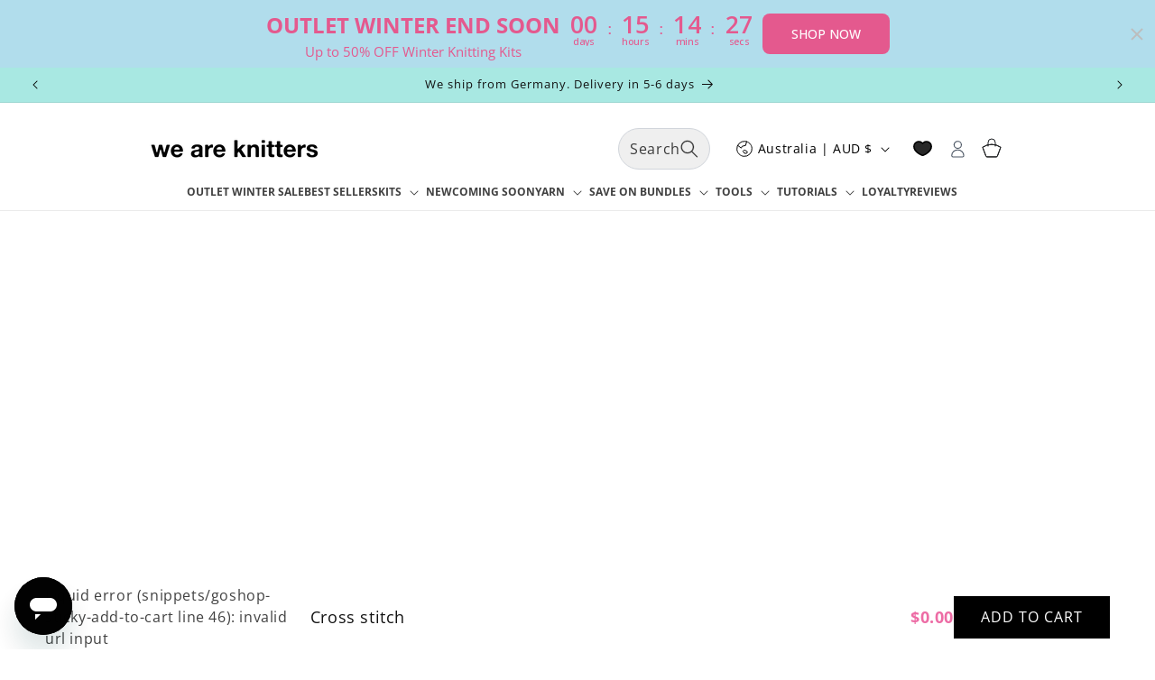

--- FILE ---
content_type: text/html; charset=utf-8
request_url: https://multi-pixels.com/pixels?shop=we-are-knitters.myshopify.com
body_size: 131
content:
{"dTags":[{"pixel_id":"871259098508984","type":"master","collection":"[]","product":"[]"},{"pixel_id":"821712534617878","type":"master","collection":"[]","product":"[]"}]}

--- FILE ---
content_type: text/css
request_url: https://www.weareknitters.com.au/cdn/shop/t/59/assets/component-accordion.css?v=111218749377788808721755781814
body_size: -249
content:
.accordion summary{display:flex;position:relative;line-height:1;padding:1.5rem 0}.accordion .summary__title{display:flex;flex:1}.accordion .summary__title+.icon-caret{height:calc(var(--font-heading-scale) * .6rem)}.accordion+.accordion{margin-top:0;border-top:none}.accordion{margin-top:2.5rem;margin-bottom:0;border-bottom:.2rem solid #CECECEDD}.accordion__title{display:inline-block;max-width:calc(100% - 6rem);min-height:1.6rem;margin:0;word-break:break-word}.accordion .svg-wrapper{align-self:center;fill:rgb(var(--color-foreground));height:calc(var(--font-heading-scale) * 2rem);margin-right:calc(var(--font-heading-scale) * 1rem);width:calc(var(--font-heading-scale) * 2rem)}.accordion details:not([open])>summary .svg-wrapper svg:nth-child(2),.accordion details[open]>summary .svg-wrapper svg:nth-child(1){display:none}.accordion details:not([open])>summary .svg-wrapper svg:nth-child(1),.accordion details[open]>summary .svg-wrapper svg:nth-child(2){display:block}.accordion__content{margin-bottom:1.5rem;word-break:break-word;overflow-x:auto}.accordion__content img{max-width:100%}
/*# sourceMappingURL=/cdn/shop/t/59/assets/component-accordion.css.map?v=111218749377788808721755781814 */


--- FILE ---
content_type: text/javascript; charset=utf-8
request_url: https://www.weareknitters.com.au/products/all-in-one-beginners-accessory-tools-pack-pink-edition.js
body_size: 729
content:
{"id":12172319392062,"title":"All-in-one Beginners Accessory \u0026 Tools Pack - Pink edition","handle":"all-in-one-beginners-accessory-tools-pack-pink-edition","description":"\u003cp data-start=\"195\" data-end=\"492\"\u003eMeet your new crafting sidekick. The \u003cstrong data-start=\"232\" data-end=\"260\"\u003e“Tools of Mass Creation”\u003c\/strong\u003e case is packed with every essential you need to go from absolute beginner to stitch-master in no time. Cute, portable, and perfectly organized, this pink edition is designed for makers who like their tools as fun as their projects.\u003c\/p\u003e\n\u003cp data-start=\"494\" data-end=\"523\"\u003eInside your kit, you’ll find:\u003c\/p\u003e\n\u003cul data-start=\"525\" data-end=\"920\"\u003e\n\u003cli data-start=\"525\" data-end=\"583\"\u003e\n\u003cp data-start=\"527\" data-end=\"583\"\u003e\u003cstrong data-start=\"527\" data-end=\"547\"\u003eAuxiliary Needle\u003c\/strong\u003e – Hold those stitches like a pro.\u003c\/p\u003e\n\u003c\/li\u003e\n\u003cli data-start=\"584\" data-end=\"638\"\u003e\n\u003cp data-start=\"586\" data-end=\"638\"\u003e\u003cstrong data-start=\"586\" data-end=\"598\"\u003eScissors\u003c\/strong\u003e – Sharp, small, and ready for action.\u003c\/p\u003e\n\u003c\/li\u003e\n\u003cli data-start=\"639\" data-end=\"718\"\u003e\n\u003cp data-start=\"641\" data-end=\"718\"\u003e\u003cstrong data-start=\"641\" data-end=\"659\"\u003eMeasuring Tape\u003c\/strong\u003e – Your secret weapon for perfect gauge and perfect fits.\u003c\/p\u003e\n\u003c\/li\u003e\n\u003cli data-start=\"719\" data-end=\"787\"\u003e\n\u003cp data-start=\"721\" data-end=\"787\"\u003e\u003cstrong data-start=\"721\" data-end=\"753\"\u003e10 Multicolor Stitch Markers\u003c\/strong\u003e – So you never lose your place.\u003c\/p\u003e\n\u003c\/li\u003e\n\u003cli data-start=\"788\" data-end=\"852\"\u003e\n\u003cp data-start=\"790\" data-end=\"852\"\u003e\u003cstrong data-start=\"790\" data-end=\"809\"\u003ePilling Remover\u003c\/strong\u003e – Keep your knits looking fresh forever.\u003c\/p\u003e\n\u003c\/li\u003e\n\u003cli data-start=\"853\" data-end=\"920\"\u003e\n\u003cp data-start=\"855\" data-end=\"920\"\u003e\u003cstrong data-start=\"855\" data-end=\"872\"\u003ePom Pom Maker\u003c\/strong\u003e – Because everything is better with pom poms.\u003c\/p\u003e\n\u003c\/li\u003e\n\u003c\/ul\u003e\n\u003cp data-start=\"922\" data-end=\"1109\" data-is-last-node=\"\" data-is-only-node=\"\"\u003eWhether you're crafting at home or creating on the go, this kit has your back (and your stitches). Perfect for gifting, learning, and leveling up your knitting journey—one tool at a time.\u003c\/p\u003e","published_at":"2025-11-26T19:05:25+01:00","created_at":"2025-11-17T22:36:31+01:00","vendor":"We are knitters","type":"Accessories","tags":["Best Sellers","christmascollection","Default","Gift Guide","New","Outlet","promogiftguide","simple"],"price":9900,"price_min":9900,"price_max":9900,"available":true,"price_varies":false,"compare_at_price":9900,"compare_at_price_min":9900,"compare_at_price_max":9900,"compare_at_price_varies":false,"variants":[{"id":52583880360254,"title":"Default Title","option1":"Default Title","option2":null,"option3":null,"sku":"WAK-COM-0022-0","requires_shipping":true,"taxable":true,"featured_image":null,"available":true,"name":"All-in-one Beginners Accessory \u0026 Tools Pack - Pink edition","public_title":null,"options":["Default Title"],"price":9900,"weight":300,"compare_at_price":9900,"inventory_management":"shopify","barcode":null,"quantity_rule":{"min":1,"max":null,"increment":1},"quantity_price_breaks":[],"requires_selling_plan":false,"selling_plan_allocations":[]}],"images":["\/\/cdn.shopify.com\/s\/files\/1\/0833\/5009\/4142\/files\/toolcase-tomc-02web.jpg?v=1763574021","\/\/cdn.shopify.com\/s\/files\/1\/0833\/5009\/4142\/files\/toolcase-tomc-03web.jpg?v=1763574021"],"featured_image":"\/\/cdn.shopify.com\/s\/files\/1\/0833\/5009\/4142\/files\/toolcase-tomc-02web.jpg?v=1763574021","options":[{"name":"Title","position":1,"values":["Default Title"]}],"url":"\/products\/all-in-one-beginners-accessory-tools-pack-pink-edition","media":[{"alt":null,"id":43908003594558,"position":1,"preview_image":{"aspect_ratio":0.719,"height":1500,"width":1079,"src":"https:\/\/cdn.shopify.com\/s\/files\/1\/0833\/5009\/4142\/files\/toolcase-tomc-02web.jpg?v=1763574021"},"aspect_ratio":0.719,"height":1500,"media_type":"image","src":"https:\/\/cdn.shopify.com\/s\/files\/1\/0833\/5009\/4142\/files\/toolcase-tomc-02web.jpg?v=1763574021","width":1079},{"alt":null,"id":43908003627326,"position":2,"preview_image":{"aspect_ratio":0.719,"height":1500,"width":1079,"src":"https:\/\/cdn.shopify.com\/s\/files\/1\/0833\/5009\/4142\/files\/toolcase-tomc-03web.jpg?v=1763574021"},"aspect_ratio":0.719,"height":1500,"media_type":"image","src":"https:\/\/cdn.shopify.com\/s\/files\/1\/0833\/5009\/4142\/files\/toolcase-tomc-03web.jpg?v=1763574021","width":1079}],"requires_selling_plan":false,"selling_plan_groups":[]}

--- FILE ---
content_type: text/json
request_url: https://conf.config-security.com/model
body_size: 84
content:
{"title":"recommendation AI model (keras)","structure":"release_id=0x30:7d:3c:4f:4e:42:76:5b:44:77:4f:41:77:6e:6a:54:44:54:46:2a:26:58:35:30:5b:4e:6a:31:39;keras;iffq849yt5nxqwrmqyijslus49dxfw7pahiiseec2421i0zz795f7y8cxxcfaca0jakqfbn1","weights":"../weights/307d3c4f.h5","biases":"../biases/307d3c4f.h5"}

--- FILE ---
content_type: text/javascript; charset=utf-8
request_url: https://www.weareknitters.com.au/products/wip-bag.js
body_size: 749
content:
{"id":10715688239422,"title":"#WIP Bag","handle":"wip-bag","description":"\u003cp data-end=\"112\" data-start=\"67\"\u003e\u003cstrong data-end=\"112\" data-start=\"71\"\u003e#WIP Bag – For Every Work In Progress\u003c\/strong\u003e\u003c\/p\u003e\n\u003cp data-end=\"402\" data-start=\"114\"\u003eAre you the maker that loves to take your projects on each and every adventure? Meet the bag that understands you. Spacious, sturdy, and effortlessly stylish, it’s the perfect companion to carry your yarn, tools, and your half-finished creations.\u003c\/p\u003e\n\u003cp data-end=\"708\" data-start=\"404\"\u003eMade from durable cotton canvas, this bag keeps your skeins tangle-free, your patterns safe, and your needles right where you left them. With a roomy interior and comfortable wrist handle, it’s ideal for on-the-go stitching—whether you’re knitting at the café, on the train, or from the comfort of your couch.\u003c\/p\u003e","published_at":"2025-06-06T17:33:57+02:00","created_at":"2023-12-15T03:12:13+01:00","vendor":"We are knitters","type":"Accessories","tags":["Accessories","Best Sellers","christmascollection","comingsoon","Complementos","New","simple","Tools","Tote Bags"],"price":6500,"price_min":6500,"price_max":6500,"available":false,"price_varies":false,"compare_at_price":6500,"compare_at_price_min":6500,"compare_at_price_max":6500,"compare_at_price_varies":false,"variants":[{"id":48164194943294,"title":"Default Title","option1":"Default Title","option2":null,"option3":null,"sku":"WAK-BAG-WIP-0","requires_shipping":true,"taxable":true,"featured_image":null,"available":false,"name":"#WIP Bag","public_title":null,"options":["Default Title"],"price":6500,"weight":100,"compare_at_price":6500,"inventory_management":"shopify","barcode":null,"quantity_rule":{"min":1,"max":null,"increment":1},"quantity_price_breaks":[],"requires_selling_plan":false,"selling_plan_allocations":[]}],"images":["\/\/cdn.shopify.com\/s\/files\/1\/0833\/5009\/4142\/files\/Gemini_Generated_Image_pn897fpn897fpn89.png?v=1764839687","\/\/cdn.shopify.com\/s\/files\/1\/0833\/5009\/4142\/files\/fotos_taman_o_web.png?v=1764839687","\/\/cdn.shopify.com\/s\/files\/1\/0833\/5009\/4142\/files\/wip-bag_en-02.jpg?v=1764839687","\/\/cdn.shopify.com\/s\/files\/1\/0833\/5009\/4142\/files\/Wipbag.jpg?v=1764839687"],"featured_image":"\/\/cdn.shopify.com\/s\/files\/1\/0833\/5009\/4142\/files\/Gemini_Generated_Image_pn897fpn897fpn89.png?v=1764839687","options":[{"name":"Title","position":1,"values":["Default Title"]}],"url":"\/products\/wip-bag","media":[{"alt":null,"id":43998676615486,"position":1,"preview_image":{"aspect_ratio":0.724,"height":2432,"width":1760,"src":"https:\/\/cdn.shopify.com\/s\/files\/1\/0833\/5009\/4142\/files\/Gemini_Generated_Image_pn897fpn897fpn89.png?v=1764839687"},"aspect_ratio":0.724,"height":2432,"media_type":"image","src":"https:\/\/cdn.shopify.com\/s\/files\/1\/0833\/5009\/4142\/files\/Gemini_Generated_Image_pn897fpn897fpn89.png?v=1764839687","width":1760},{"alt":null,"id":36624883515710,"position":2,"preview_image":{"aspect_ratio":0.563,"height":2133,"width":1200,"src":"https:\/\/cdn.shopify.com\/s\/files\/1\/0833\/5009\/4142\/files\/fotos_taman_o_web.png?v=1764839687"},"aspect_ratio":0.563,"height":2133,"media_type":"image","src":"https:\/\/cdn.shopify.com\/s\/files\/1\/0833\/5009\/4142\/files\/fotos_taman_o_web.png?v=1764839687","width":1200},{"alt":null,"id":36624883646782,"position":3,"preview_image":{"aspect_ratio":0.719,"height":1500,"width":1079,"src":"https:\/\/cdn.shopify.com\/s\/files\/1\/0833\/5009\/4142\/files\/wip-bag_en-02.jpg?v=1764839687"},"aspect_ratio":0.719,"height":1500,"media_type":"image","src":"https:\/\/cdn.shopify.com\/s\/files\/1\/0833\/5009\/4142\/files\/wip-bag_en-02.jpg?v=1764839687","width":1079},{"alt":null,"id":38853901713726,"position":4,"preview_image":{"aspect_ratio":0.719,"height":1500,"width":1079,"src":"https:\/\/cdn.shopify.com\/s\/files\/1\/0833\/5009\/4142\/files\/Wipbag.jpg?v=1764839687"},"aspect_ratio":0.719,"height":1500,"media_type":"image","src":"https:\/\/cdn.shopify.com\/s\/files\/1\/0833\/5009\/4142\/files\/Wipbag.jpg?v=1764839687","width":1079}],"requires_selling_plan":false,"selling_plan_groups":[]}

--- FILE ---
content_type: image/svg+xml
request_url: https://storefront-tmp.s3.amazonaws.com/production/134706/rewardsImages/gw-rewards-img-4f3fd2eb-9c78-4aac-91c0-3d9bf16bb72c.svg
body_size: 2199
content:
<?xml version="1.0" encoding="UTF-8"?>
<svg id="Capa_1" data-name="Capa 1" xmlns="http://www.w3.org/2000/svg" viewBox="0 0 907.88 956.92">
  <defs>
    <style>
      .cls-1 {
        fill: #fff;
      }

      .cls-2 {
        fill: #ed6ca5;
      }

      .cls-3 {
        fill: #e52a29;
      }
    </style>
  </defs>
  <path class="cls-2" d="M880.94,718.54v38.49c0,16.28-13.2,29.48-29.48,29.48H29.48c-16.28,0-29.48-13.2-29.48-29.48v-38.49c0-10.75,5.86-20.61,15.27-25.83,38.73-21.48,137.78-95.99,137.78-296.45v-20.55c0-137.28,96.25-252.09,224.95-280.61v-1.41c0-34.5,27.97-62.47,62.47-62.47,17.25,0,32.87,7,44.18,18.3,11.31,11.31,18.3,26.93,18.3,44.18v1.41c22.36,4.95,43.75,12.51,63.82,22.36-3.52,14.22-5.39,29.1-5.39,44.41,0,95.32,72.23,173.78,164.94,183.61,1.04,9.93,1.57,20.02,1.57,30.24v20.55c0,200.46,99.05,274.97,137.78,296.45,9.4,5.22,15.27,15.08,15.27,25.83Z"/>
  <path class="cls-2" d="M578.05,819.35c0,75.98-61.6,137.57-137.58,137.57s-137.58-61.59-137.58-137.57h275.15Z"/>
  <circle class="cls-3" cx="746.03" cy="161.85" r="161.85"/>
  <path class="cls-1" d="M748.16,10.5h16.16c1.41,0,2.83-.07,4.25-.21,1.41-.14,2.83.07,4.25.64h2.13c1.41.29,2.76.64,4.04,1.06,1.28.42,2.19,1.06,2.76,1.91,1.42,1.99,2.19,4.61,2.34,7.87.14,3.26.21,6.74.21,10.42v248.76c0,3.69.07,7.73.21,12.12.14,4.4-.5,7.73-1.91,9.99-1.14,1.42-2.49,2.34-4.04,2.76-1.56.43-3.47.92-5.74,1.49h-27.64c-1.42,0-2.91.07-4.47.21-1.56.14-3.05.07-4.47-.21h-2.13c-1.42-.57-2.76-1.06-4.04-1.49-1.28-.43-2.34-1.2-3.19-2.34-1.42-1.7-2.13-3.97-2.13-6.8v-158.61c0-2.27.07-4.89.21-7.87.14-2.98-.07-5.46-.64-7.44-1.42-4.82-4.11-7.44-8.08-7.87-3.97-.42-8.79-.64-14.46-.64h-30.62c-3.97,0-7.8-.14-11.48-.43-3.69-.28-6.38-1.56-8.08-3.83-.57-1.13-.85-2.19-.85-3.19s-.15-2.19-.42-3.62c-.57-1.41-.79-2.9-.64-4.46.14-1.56.21-3.04.21-4.47v-11.48c0-3.97.7-7.08,2.13-9.36,1.41-1.98,3.47-3.12,6.17-3.4,2.69-.28,5.45-.7,8.29-1.28h4.25c1.7-.57,3.47-.92,5.32-1.06,1.84-.14,3.61-.35,5.31-.64,3.4-1.13,6.59-2.13,9.57-2.98,2.98-.85,6.02-1.98,9.14-3.4,6.52-2.83,12.12-6.52,16.8-11.06,4.68-4.53,8.72-9.63,12.12-15.31,1.7-3.12,3.25-7.02,4.68-11.69,1.42-4.68,3.4-7.87,5.95-9.57,1.42-1.13,2.98-1.84,4.68-2.13.57-.28,1.2-.35,1.91-.21.7.15,1.34.07,1.91-.21Z"/>
</svg>

--- FILE ---
content_type: application/javascript; charset=utf-8
request_url: https://www.weareknitters.com.au/products/cross-stitc.json?callback=jQuery32104608558017550908_1768981465178&_=1768981465179
body_size: -198
content:
/**/jQuery32104608558017550908_1768981465178({"product":{"id":10715875344702,"title":"Cross stitch","body_html":"","vendor":"WAKUSA","product_type":"","created_at":"2023-12-15T03:50:21+01:00","handle":"cross-stitc","updated_at":"2026-01-21T08:44:25+01:00","published_at":"2025-11-26T16:13:11+01:00","template_suffix":null,"published_scope":"web","tags":"","variants":[{"id":48164866916670,"product_id":10715875344702,"title":"Default Title","price":"0.00","sku":null,"position":1,"compare_at_price":"0.00","fulfillment_service":"manual","inventory_management":null,"option1":"Default Title","option2":null,"option3":null,"created_at":"2023-12-15T03:50:21+01:00","updated_at":"2026-01-21T08:44:25+01:00","taxable":true,"barcode":null,"grams":0,"image_id":null,"weight":0.0,"weight_unit":"lb","tax_code":"","requires_shipping":true,"quantity_rule":{"min":1,"max":null,"increment":1},"price_currency":"AUD","compare_at_price_currency":"AUD","quantity_price_breaks":[]}],"options":[{"id":12915584041278,"product_id":10715875344702,"name":"Title","position":1,"values":["Default Title"]}],"images":[],"image":null}})

--- FILE ---
content_type: text/javascript; charset=utf-8
request_url: https://www.weareknitters.com.au/products/yarn-spinner.js
body_size: 538
content:
{"id":11924504346942,"title":"Yarn Spinner","handle":"yarn-spinner","description":"\u003cp data-start=\"171\" data-end=\"535\"\u003eSay goodbye to runaway yarn balls! 🧶 The Yarn Spinner is your new must-have tool to keep your yarn in place while you knit or crochet. Made from smooth, durable wood and engraved with the WAK logo, it gently spins your yarn as you work, preventing tangles and keeping tension even. No more chasing your yarn across the floor—just smooth, uninterrupted stitching.\u003c\/p\u003e\n\u003cp data-start=\"537\" data-end=\"752\"\u003ePerfect for our super chunky skeins like The Wool that don't fit in standard yarn bowls, or any yarn that loves a little extra care, this spinner adds comfort and flow to your creative process. Place your skein on the spindle, and let the Yarn Spinner do the rest.\u003c\/p\u003e\n\u003cp data-start=\"754\" data-end=\"769\"\u003e\u003cstrong data-start=\"754\" data-end=\"767\"\u003eFeatures:\u003c\/strong\u003e\u003c\/p\u003e\n\u003cul data-start=\"770\" data-end=\"958\"\u003e\n\u003cli data-start=\"770\" data-end=\"796\"\u003e\n\u003cp data-start=\"772\" data-end=\"796\"\u003eMade from natural wood\u003c\/p\u003e\n\u003c\/li\u003e\n\u003cli data-start=\"770\" data-end=\"796\"\u003e\n\u003cp data-start=\"772\" data-end=\"796\"\u003eCompact and portable\u003c\/p\u003e\n\u003c\/li\u003e\n\u003cli data-start=\"822\" data-end=\"857\"\u003e\n\u003cp data-start=\"824\" data-end=\"857\"\u003eCompatible with most yarn ball sizes\u003c\/p\u003e\n\u003c\/li\u003e\n\u003cli data-start=\"858\" data-end=\"911\"\u003e\n\u003cp data-start=\"860\" data-end=\"911\"\u003eSmooth spinning action for better tension control\u003c\/p\u003e\n\u003c\/li\u003e\n\u003cli data-start=\"912\" data-end=\"958\"\u003e\n\u003cp data-start=\"914\" data-end=\"958\"\u003eDesigned to match your WAK tools aesthetic\u003c\/p\u003e\n\u003c\/li\u003e\n\u003c\/ul\u003e\n\u003cp data-start=\"960\" data-end=\"1032\"\u003e✨ A practical addition to your knitting station—and a beautiful one too.\u003c\/p\u003e","published_at":"2025-06-05T14:13:39+02:00","created_at":"2025-06-05T11:55:08+02:00","vendor":"We are knitters","type":"Accessories","tags":["christmascollection","comingsoon","New"],"price":7500,"price_min":7500,"price_max":7500,"available":true,"price_varies":false,"compare_at_price":7500,"compare_at_price_min":7500,"compare_at_price_max":7500,"compare_at_price_varies":false,"variants":[{"id":51804091777342,"title":"Default Title","option1":"Default Title","option2":null,"option3":null,"sku":"WAK-COM-SPIN-0","requires_shipping":true,"taxable":true,"featured_image":null,"available":true,"name":"Yarn Spinner","public_title":null,"options":["Default Title"],"price":7500,"weight":300,"compare_at_price":7500,"inventory_management":"shopify","barcode":null,"quantity_rule":{"min":1,"max":null,"increment":1},"quantity_price_breaks":[],"requires_selling_plan":false,"selling_plan_allocations":[]}],"images":["\/\/cdn.shopify.com\/s\/files\/1\/0833\/5009\/4142\/files\/yarnspinner.gif?v=1749632778","\/\/cdn.shopify.com\/s\/files\/1\/0833\/5009\/4142\/files\/GIF-portaovillos02.gif?v=1749632778","\/\/cdn.shopify.com\/s\/files\/1\/0833\/5009\/4142\/files\/GIF-portaovillos01.gif?v=1749632778","\/\/cdn.shopify.com\/s\/files\/1\/0833\/5009\/4142\/files\/yarn_spinner.jpg?v=1749632778","\/\/cdn.shopify.com\/s\/files\/1\/0833\/5009\/4142\/files\/Yarn_Spinner_AI_2.jpg?v=1749632778","\/\/cdn.shopify.com\/s\/files\/1\/0833\/5009\/4142\/files\/portaovillos-wak-06BAJA.jpg?v=1749224359","\/\/cdn.shopify.com\/s\/files\/1\/0833\/5009\/4142\/files\/portaovillos-wak-04BAJA.jpg?v=1749224359"],"featured_image":"\/\/cdn.shopify.com\/s\/files\/1\/0833\/5009\/4142\/files\/yarnspinner.gif?v=1749632778","options":[{"name":"Title","position":1,"values":["Default Title"]}],"url":"\/products\/yarn-spinner","media":[{"alt":null,"id":43030136226110,"position":1,"preview_image":{"aspect_ratio":0.719,"height":1500,"width":1079,"src":"https:\/\/cdn.shopify.com\/s\/files\/1\/0833\/5009\/4142\/files\/yarnspinner.gif?v=1749632778"},"aspect_ratio":0.719,"height":1500,"media_type":"image","src":"https:\/\/cdn.shopify.com\/s\/files\/1\/0833\/5009\/4142\/files\/yarnspinner.gif?v=1749632778","width":1079},{"alt":null,"id":43024873554238,"position":2,"preview_image":{"aspect_ratio":0.719,"height":1500,"width":1079,"src":"https:\/\/cdn.shopify.com\/s\/files\/1\/0833\/5009\/4142\/files\/GIF-portaovillos02.gif?v=1749632778"},"aspect_ratio":0.719,"height":1500,"media_type":"image","src":"https:\/\/cdn.shopify.com\/s\/files\/1\/0833\/5009\/4142\/files\/GIF-portaovillos02.gif?v=1749632778","width":1079},{"alt":null,"id":43024873521470,"position":3,"preview_image":{"aspect_ratio":0.719,"height":1500,"width":1079,"src":"https:\/\/cdn.shopify.com\/s\/files\/1\/0833\/5009\/4142\/files\/GIF-portaovillos01.gif?v=1749632778"},"aspect_ratio":0.719,"height":1500,"media_type":"image","src":"https:\/\/cdn.shopify.com\/s\/files\/1\/0833\/5009\/4142\/files\/GIF-portaovillos01.gif?v=1749632778","width":1079},{"alt":null,"id":43030136324414,"position":4,"preview_image":{"aspect_ratio":0.719,"height":1500,"width":1079,"src":"https:\/\/cdn.shopify.com\/s\/files\/1\/0833\/5009\/4142\/files\/yarn_spinner.jpg?v=1749632778"},"aspect_ratio":0.719,"height":1500,"media_type":"image","src":"https:\/\/cdn.shopify.com\/s\/files\/1\/0833\/5009\/4142\/files\/yarn_spinner.jpg?v=1749632778","width":1079},{"alt":null,"id":43030244524350,"position":5,"preview_image":{"aspect_ratio":0.719,"height":1500,"width":1079,"src":"https:\/\/cdn.shopify.com\/s\/files\/1\/0833\/5009\/4142\/files\/Yarn_Spinner_AI_2.jpg?v=1749632778"},"aspect_ratio":0.719,"height":1500,"media_type":"image","src":"https:\/\/cdn.shopify.com\/s\/files\/1\/0833\/5009\/4142\/files\/Yarn_Spinner_AI_2.jpg?v=1749632778","width":1079},{"alt":null,"id":43024873587006,"position":6,"preview_image":{"aspect_ratio":0.719,"height":1500,"width":1079,"src":"https:\/\/cdn.shopify.com\/s\/files\/1\/0833\/5009\/4142\/files\/portaovillos-wak-06BAJA.jpg?v=1749224359"},"aspect_ratio":0.719,"height":1500,"media_type":"image","src":"https:\/\/cdn.shopify.com\/s\/files\/1\/0833\/5009\/4142\/files\/portaovillos-wak-06BAJA.jpg?v=1749224359","width":1079},{"alt":null,"id":43024873619774,"position":7,"preview_image":{"aspect_ratio":0.719,"height":1500,"width":1079,"src":"https:\/\/cdn.shopify.com\/s\/files\/1\/0833\/5009\/4142\/files\/portaovillos-wak-04BAJA.jpg?v=1749224359"},"aspect_ratio":0.719,"height":1500,"media_type":"image","src":"https:\/\/cdn.shopify.com\/s\/files\/1\/0833\/5009\/4142\/files\/portaovillos-wak-04BAJA.jpg?v=1749224359","width":1079}],"requires_selling_plan":false,"selling_plan_groups":[]}